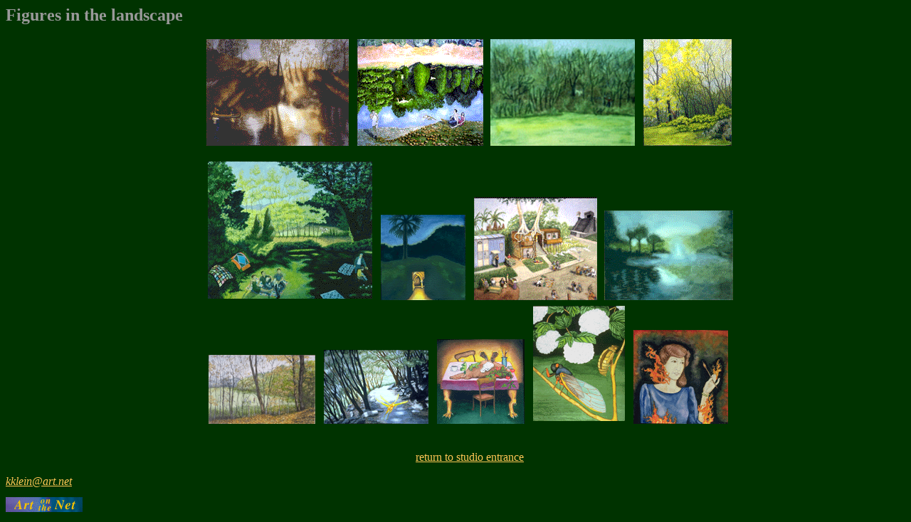

--- FILE ---
content_type: text/html
request_url: http://www.art.net/Studios/Visual/Kklein/show2.htm
body_size: 721
content:
<!doctype html public "-//w3c//dtd html 4.0 transitional//en">
<html>
<head>
   <meta http-equiv="Content-Type" content="text/html; charset=iso-8859-1">
   <meta name="GENERATOR" content="Microsoft FrontPage 5.0">
   <title> Katherine's Studio @ Art on the Net</title>
</head>
<body text="#999999" bgcolor="#003300" link="#FFC655" vlink="#8552EA" alink="#FF0000">

<h2>
Figures in the landscape</h2>

<ul>
<center><a href="img29.htm"><img border="0" src="img0029n.gif" width="200" height="150"></a>&nbsp;&nbsp; <a href="img30.htm">
<img border="0" src="img0030.gif" width="177" height="150"></a>&nbsp; <a href="img31.htm">
<img SRC="img0031.gif" HSPACE=2 BORDER=0 width="203" height="150"></a>&nbsp; <a href="img32.htm">
<img SRC="Img0032.gif" HSPACE=2 BORDER=0 width="124" height="150"></a><p><a href="img34.htm">
<img SRC="img0034.gif" HSPACE=2 VSPACE=2 BORDER=0 width="231" height="193"></a>&nbsp; <a href="img18.htm">
<img SRC="img0018.gif" HSPACE=2 BORDER=0 width="119" height="120"></a>&nbsp; <a href="img35.htm">
<img SRC="img0035.gif" HSPACE=2 BORDER=0 width="173" height="145"></a>&nbsp; <a href="img26.htm">
<img SRC="img0026.gif" BORDER=0 width="181" height="126"></a>
<br><a href="field.htm">
    <img border="0" src="field.gif" width="150" height="97"></a>&nbsp; <a href="img27.htm">
<img SRC="img0027.gif" HSPACE=4 BORDER=0 width="147" height="104"></a> <a href="img22.htm">
<img SRC="img0022.gif" HSPACE=4 BORDER=0 width="123" height="119"></a> <a href="img11.htm">
<img SRC="img0011.gif" HSPACE=4 VSPACE=4 BORDER=0 width="129" height="162"></a> <a href="img19.htm">
<img SRC="img0019.gif" HSPACE=4 BORDER=0 width="133" height="132"></a>
<br>&nbsp;</p>
<p><a href="kklein.htm">return to studio entrance</a></p>
</center>
</ul>
<i><a href="mailto:kklein@art.net">kklein@art.net</a></i>
<pre><a href="/Welcome.html"><img SRC="artnet_button.gif" ALT="[Art on the Net]" BORDER=0 width="108" height="22"></a></pre>

</body>
</html>